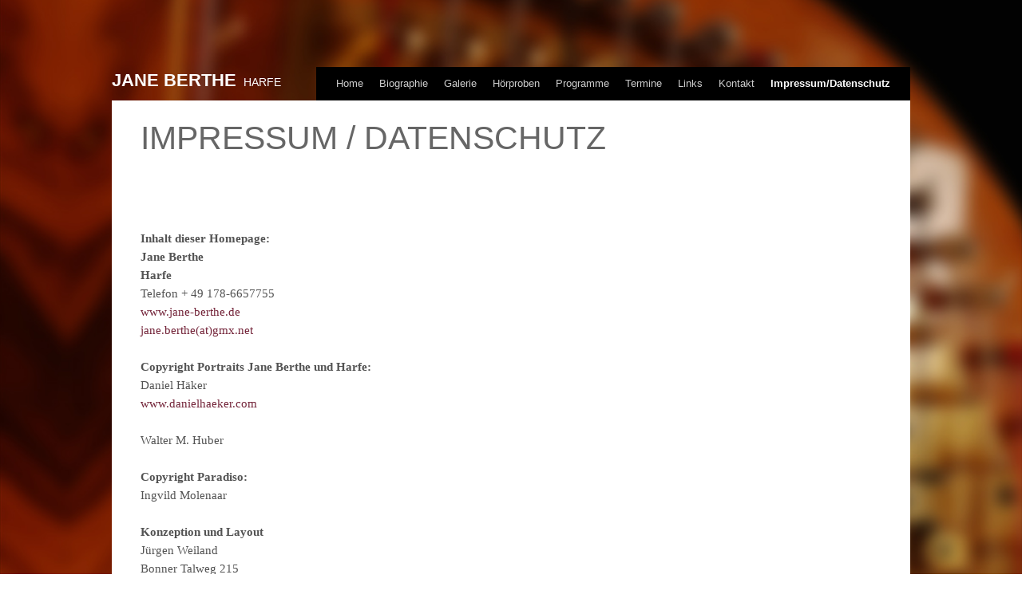

--- FILE ---
content_type: text/css
request_url: https://www.jane-berthe.de/rw_common/themes/iris/consolidated-4.css
body_size: 52978
content:

@media only screen {body,html{padding:0;margin:0}article,aside,details,figcaption,figure,footer,header,hgroup,nav,section{display:block}audio,canvas,video{display:inline-block}.clearfix:after,.clearfix:before{display:table;content:"";line-height:0}.clearfix:after{clear:both}.cf:after{content:"";display:table;clear:both}audio:not([controls]){display:none}html{font-size:100%;-webkit-text-size-adjust:100%;-ms-text-size-adjust:100%}a:active,a:hover{outline:0}sub,sup{position:relative;font-size:75%;line-height:0;vertical-align:baseline}sup{top:-.5em}sub{bottom:-.25em}section img{vertical-align:middle;border:0;-ms-interpolation-mode:bicubic}#map_canvas img,.google-maps img{max-width:none}button,input,select,textarea{margin:0;font-size:100%;vertical-align:middle}button,input{line-height:normal}button::-moz-focus-inner,input::-moz-focus-inner{padding:0;border:0}button,html input[type=button],input[type=reset],input[type=submit]{-webkit-appearance:button;cursor:pointer}button,input[type=button],input[type=reset],input[type=submit],input[type=radio],input[type=checkbox],label,select{cursor:pointer}input[type=search]{box-sizing:content-box;-webkit-appearance:textfield}input[type=search]::-webkit-search-cancel-button,input[type=search]::-webkit-search-decoration{-webkit-appearance:none}textarea{overflow:auto;vertical-align:top}@media print{*{text-shadow:none!important;color:#000!important;background:0 0!important;box-shadow:none!important}a,a:visited{text-decoration:underline}a[href]:after{content:" (" attr(href) ")"}abbr[title]:after{content:" (" attr(title) ")"}.ir a:after,a[href^="#"]:after,a[href^="javascript:"]:after{content:""}blockquote,pre{border:1px solid #999;page-break-inside:avoid}thead{display:table-header-group}img,tr{page-break-inside:avoid}img{max-width:100%!important}@page{margin:.5cm}h2,h3,p{orphans:3;widows:3}h2,h3{page-break-after:avoid}}h1,h2,h3,h4,h5,h6{padding:0 0 .3em;margin:0}h1{font-size:1.5em}h2{font-size:1.4em}h3{font-size:1.3em}h4{font-size:1.2em}h5{font-size:1.1em}h6{font-size:1em}ol,ul{margin:0 0 18px 0;padding:0 0 0 20px}ul.disc{list-style-type:disc}ul.circle{list-style-type:circle}ul.square{list-style-type:square}ol.arabic-numbers{list-style-type:decimal}ol.upper-alpha{list-style-type:upper-alpha}ol.lower-alpha{list-style-type:lower-alpha}ol.upper-roman{list-style-type:upper-roman}ol.lower-roman{list-style-type:lower-roman}b,strong{font-weight:bolder}em{font-style:italic}code{padding:10px 15px;display:block;font-size:1em;font-family:monospace;border-style:dashed;border-width:2px}blockquote{font-style:italic;padding:20px 0 0;margin:0}blockquote p{margin:0;border-left-width:6px;border-left-style:solid;padding-left:15px}.cf:after{content:"";display:table;clear:both}a{text-decoration:none}img[alt~=edge]{width:100%;height:auto;line-height:0}.image-left img{float:left;margin:5px 20px 15px 5px}.image-right img{float:right;margin:5px 5px 15px 20px}.image-left img[alt~=edge]{width:50%}.image-right img[alt~=edge]{width:50%}#rw_email_contact{padding-left:7px}.album-description,.album-title,.album-wrapper{padding:1.5% 0}.album-title{padding-top:0;font-size:1.6em;display:block;line-height:normal}.album-description{display:none;font-size:.9em;line-height:1.6em}.album-wrapper{margin:0 -1.5%}.album-wrapper .thumbnail-wrap{display:none}.album-wrapper ul{margin:0;padding:0}.album-wrapper ul li{width:144px;height:144px;line-height:0;background-repeat:no-repeat;background-size:cover;background-position:center;float:left;display:block;position:relative;cursor:pointer;margin:1.5% 1.5% 50px 1.5%;-webkit-transition:-webkit-box-shadow 150ms ease-out;-moz-transition:-moz-box-shadow 150ms ease-out;-o-transition:box-shadow 150ms ease-out;transition:box-shadow 150ms ease-out;-webkit-box-shadow:inset 0 0 0 1px rgba(0,0,0,.1);-moz-box-shadow:inset 0 0 0 1px rgba(0,0,0,.1);box-shadow:inset 0 0 0 1px rgba(0,0,0,.1);-webkit-border-radius:2px;-webkit-background-clip:padding-box;-moz-border-radius:2px;-moz-background-clip:padding;border-radius:2px;background-clip:padding-box}.album-wrapper ul li:hover{-webkit-box-shadow:inset 0 0 0 5px rgba(0,0,0,.3);-moz-box-shadow:inset 0 0 0 5px rgba(0,0,0,.3);box-shadow:inset 0 0 0 5px rgba(0,0,0,.3)}.album-wrapper ul li p{position:absolute;bottom:-35px;font-size:.9em;white-space:nowrap;text-overflow:ellipsis;overflow:hidden;line-height:normal;width:144px;margin:12px 0;padding:0}@media screen and (max-width:600px){.album-wrapper ul li{width:22%;height:auto;margin:1.5%}.album-wrapper ul li p{display:none}}@media screen and (max-width:600px){.album-wrapper ul li:after{padding-top:100%;display:block;content:''}}#gB{position:fixed;top:0;left:0;width:100%;height:100%;z-index:10000;background:#000;display:none;-webkit-opacity:0;-moz-opacity:0;opacity:0;-webkit-user-select:none;-moz-user-select:none;-ms-user-select:none;user-select:none}#gB.on{display:block}#gB #gC,#gB #gN,#gB #gP{position:absolute;cursor:pointer;display:block;background-color:transparent;background-image:url([data-uri])}#gB #gC{right:0;top:0;z-index:100;width:50px;height:50px;cursor:pointer;position:absolute;background-position:-225px -25px}#gB #gC:hover{background-position:-225px -125px}#gB:hover #gN,#gB:hover #gP{-webkit-opacity:1;-moz-opacity:1;opacity:1;-webkit-transform:translateX(0)}#gB:hover #gvo div.slide p{-webkit-opacity:1;-moz-opacity:1;opacity:1}#gB #gN,#gB #gP{top:50%;margin-top:-50px;width:100px;height:100px;z-index:100;transition:opacity .3s ease-out,-webkit-transform .3s ease-out;-webkit-transition:opacity .2s ease-out,-webkit-transform .3s ease-out;-webkit-opacity:0;-moz-opacity:0;opacity:0}#gB #gN{-webkit-transform:translateX(10%);right:4%;background-position:-100px 0}#gB #gN:hover{background-position:-100px -100px}#gB #gP{-webkit-transform:translateX(-10%);left:4%;background-position:0 0}#gB #gP:hover{background-position:0 -100px}#gB #gvo{position:absolute;height:100%;width:100%;display:table;border-collapse:collapse;border-spacing:0}#gB #gvo div.slide{display:none;height:100%;width:500px;opacity:0;text-align:center;vertical-align:middle;line-height:0}#gB #gvo div.slide.show{display:table-cell!important}#gB #gvo div.slide>div{display:inline-block}#gB #gvo div.slide img{list-style:none;max-width:100%!important}#gB #gvo div.slide p{background:#000;color:#ccc;text-align:left;padding:6px 12px;z-index:3;position:absolute;bottom:0;background:rgba(0,0,0,.7);line-height:20px;max-width:50%;margin:0 0 10px 10px;-webkit-transition:opacity .3s ease-out;-moz-transition:opacity .3s ease-out;-o-transition:opacity .3s ease-out;transition:opacity .3s ease-out;-webkit-opacity:0;-moz-opacity:0;opacity:0}#gB #gvo div.slide p span{font-weight:bolder;color:#fff}@media screen and (max-width:600px){#gB #gvo div.slide p{max-width:100%}}@font-face{font-family:ncdsi-201;src:url(assets/font/ncdsi-201.eot?f39yh4);src:url(assets/font/ncdsi-201.eot?f39yh4#iefix) format('embedded-opentype'),url(assets/font/ncdsi-201.woff2?f39yh4) format('woff2'),url(assets/font/ncdsi-201.ttf?f39yh4) format('truetype'),url(assets/font/ncdsi-201.woff?f39yh4) format('woff'),url(assets/font/ncdsi-201.svg?f39yh4#ncdsi-201) format('svg');font-weight:400;font-style:normal}[class*=" social-"],[class^=social-]{font-family:ncdsi-201!important;speak:none;font-style:normal;font-weight:400;font-variant:normal;text-transform:none;line-height:1;-webkit-font-smoothing:antialiased;-moz-osx-font-smoothing:grayscale}.social-comments:before{content:"\e91e"}.social-copyright:before{content:"\e91c"}.social-layout:before{content:"\e919"}.social-basket:before{content:"\e917"}.social-eye:before{content:"\e918"}.social-forward:before{content:"\e90e"}.social-cart:before{content:"\e916"}.social-ext:before{content:"\e90f"}.social-Gab:before{content:"\e91f"}.social-snapchat:before{content:"\e91d"}.social-bag:before{content:"\e91b"}.social-viewbug:before{content:"\e91a"}.social-goodreads:before{content:"\e914"}.social-wechat:before{content:"\e915"}.social-pandora:before{content:"\e912"}.social-cartloom:before{content:"\e911"}.social-thumbtack:before{content:"\e910"}.social-home-advisor:before{content:"\e913"}.social-info-circle:before{content:"\e907"}.social-info:before{content:"\e908"}.social-question-circle:before{content:"\e909"}.social-question:before{content:"\e90a"}.social-exclamation:before{content:"\e90b"}.social-exclamation-circle:before{content:"\e90c"}.social-exclamation-triangle:before{content:"\e90d"}.social-glassdoor:before{content:"\e906"}.social-rss:before{content:"\e903"}.social-bars:before{content:"\e904"}.social-tag:before{content:"\e905"}.social-cal:before{content:"\e902"}.social-grubhub:before{content:"\e900"}.social-opentable:before{content:"\e901"}.social-typed:before{content:"\e646"}.social-flip:before{content:"\e645"}.social-link:before{content:"\e644"}.social-ustream:before{content:"\e643"}.social-pocket:before{content:"\e642"}.social-pinterest:before{content:"\e606"}.social-linkedin:before{content:"\e615"}.social-disqus:before{content:"\e616"}.social-deviant-art:before{content:"\e619"}.social-app-net:before{content:"\e61d"}.social-app-store:before{content:"\e622"}.social-500-alt:before{content:"\e623"}.social-500:before{content:"\e627"}.social-aboutme:before{content:"\e636"}.social-facebook-like:before{content:"\e614"}.social-strava:before{content:"\e600"}.social-facebook:before{content:"\e601"}.social-newsvine:before{content:"\e602"}.social-yelp:before{content:"\e603"}.social-google-plus:before{content:"\e604"}.social-google:before{content:"\e605"}.social-twitter:before{content:"\e607"}.social-yahoo:before{content:"\e608"}.social-vk:before{content:"\e609"}.social-stumble-upon:before{content:"\e60a"}.social-trip-advisor:before{content:"\e60b"}.social-soundcloud:before{content:"\e60c"}.social-reddit:before{content:"\e60d"}.social-ncd:before{content:"\e60e"}.social-mixcloud:before{content:"\e60f"}.social-lastfm:before{content:"\e610"}.social-imdb:before{content:"\e611"}.social-etsy:before{content:"\e612"}.social-fab:before{content:"\e613"}.social-flickr:before{content:"\e617"}.social-ebay:before{content:"\e618"}.social-digg:before{content:"\e61a"}.social-blip:before{content:"\e61b"}.social-bandcamp:before{content:"\e61c"}.social-aim:before{content:"\e61e"}.social-amazon:before{content:"\e61f"}.social-android:before{content:"\e620"}.social-angie:before{content:"\e621"}.social-behance:before{content:"\e624"}.social-blogger:before{content:"\e625"}.social-delicious:before{content:"\e626"}.social-disporia:before{content:"\e628"}.social-dribbble:before{content:"\e629"}.social-ello:before{content:"\e62a"}.social-email:before{content:"\e62b"}.social-four-square:before{content:"\e62c"}.social-github:before{content:"\e62d"}.social-houzz:before{content:"\e62e"}.social-instagram:before{content:"\e62f"}.social-itunes:before{content:"\e630"}.social-myspace:before{content:"\e631"}.social-path:before{content:"\e632"}.social-paypal:before{content:"\e633"}.social-phone:before{content:"\e634"}.social-picasa:before{content:"\e635"}.social-reverb-nation:before{content:"\e637"}.social-skype:before{content:"\e639"}.social-spotify:before{content:"\e63a"}.social-tumblr:before{content:"\e63b"}.social-viddler:before{content:"\e63c"}.social-vimeo:before{content:"\e63d"}.social-vine:before{content:"\e63e"}.social-wordpress:before{content:"\e63f"}.social-xing:before{content:"\e640"}.social-youtube:before{content:"\e641"}body,html{height:100%}*,:after,:before{-webkit-box-sizing:border-box;-moz-box-sizing:border-box;box-sizing:border-box;border-collapse:collapse;border-spacing:0}@-webkit-keyframes spin{from{-webkit-transform:rotate(0)}50%{-webkit-transform:rotate(180deg)}to{-webkit-transform:rotate(360deg)}}@-moz-keyframes spin{from{-moz-transform:rotate(0)}50%{-moz-transform:rotate(180deg)}to{-moz-transform:rotate(360deg)}}lesshat-selector{-lh-property:0}@-webkit-keyframes fI{0%{opacity:0}100%{opacity:1}}@-moz-keyframes fI{0%{opacity:0}100%{opacity:1}}@-o-keyframes fI{0%{opacity:0}100%{opacity:1}}@keyframes fI{0%{opacity:0}100%{opacity:1}}.clearIMG{border:1px solid red;width:100%;height:auto}body.o div#bg{display:none!important}body div#bg{background-size:cover;background-attachment:fixed;background-position:center center;background-image:url('../../images/background5.jpg');width:100%;height:100%;position:fixed;top:0;left:0}@media screen and (min-width:400px){body div#bg{background-image:url('../../images/background5.jpg')}}@media screen and (max-width:400px){body div#bg{display:none}}body div#bg img{position:absolute;background-repeat:no-repeat;background-size:cover;display:none;top:0;left:0;right:0;bottom:0;width:auto;height:auto;margin:auto;min-width:50%;min-height:50%}body div#bg.loaded{display:block!important}@media screen and (max-width:600px){body div#bg.loaded{display:none!important}}[class*=" social-"],[class^=social-]{font-size:1.7em}#extraContainer1{line-height:0;width:100%;margin-right:-100px}#extraContainer1>div.stacks_in{margin-left:-100px}#extraContainer1>div.stacks_in:before{margin-left:100px;width:1px;height:1px;margin-right:-1px;background:0 0;content:'';display:block;float:left}h1,h2,h3,h4,h5,h6{padding:0 0 8px;margin:0}p{margin:0}body{font:normal normal 14px/140% "Helvetica Neue",Helvetica,Arial,sans-serif;-webkit-text-size-adjust:none;margin:0 auto}body.o{padding:0}body #wrapper.menu{padding-top:0!important;width:100%!important}body.m #bg,body.m #bg.loaded{display:none!important}body.m .site-title{line-height:100%}@media screen and (max-width:600px){body{padding:25px 5%!important}body .main-center{padding-top:0!important}body #wrapper{border:none!important}body header.theme{display:none}body .site-info{width:100%;padding-right:100px!important;text-align:left!important;float:left;clear:both;z-index:4}body .site-logo{display:block!important;margin-bottom:20px}body nav.theme.m{display:none!important}body #box-head{margin:0 0 13px!important;width:100%!important}body #box-wrapper{padding:0}body #box-wrapper header.theme{padding:1px 0 0 0!important;margin-top:20px;width:100%}body #box-wrapper #theme-content #push{margin-left:0}}#wrapper{display:table;min-height:100%;width:100%;height:100%;margin:0 auto}a{text-decoration:none}img{max-width:100%;height:auto}img.clear{width:100%;height:1px;float:left;margin-top:-1px}div.main-center{margin:0 auto;position:relative;display:table-cell;vertical-align:middle}div.main-center #box-head{position:relative;min-height:25px}div.main-center>table{margin:0 auto;text-align:left;height:100%}div.main-center>table tbody td,div.main-center>table tbody th{padding:0}div.main-center>table tbody tr td>.site-info{padding:10px 0}div.main-center>table tbody tr td>.site-info hr{display:none}#aside-m{padding-top:20px;display:none}@media screen and (max-width:600px){#aside-m{display:block}}#aside-m #asideTitle{display:block}nav.theme{text-align:center;line-height:normal;padding:10px 0;line-height:0;position:relative;z-index:1001}nav.theme ul{list-style:none;padding:0;line-height:normal;margin:0 auto;display:inline-block}nav.theme ul ul:after{content:'';position:absolute;display:block;background:0 0;width:100%;height:15px;top:-15px;left:0}nav.theme ul li{float:left;position:relative}nav.theme ul li+li{margin:0 0 0 20px}nav.theme ul li.current>a,nav.theme ul li.currentAncestor>a{font-weight:bolder;display:inline-block}nav.theme ul li a{padding:0;display:block}nav.theme ul li ul{display:none}nav.theme ul>li.current>ul,nav.theme ul>li.currentAncestor>ul{margin-top:7px!important}nav.theme.m{position:static}nav.theme.m>ul{visibility:hidden;position:absolute;right:0;-webkit-user-select:none;-moz-user-select:none;-ms-user-select:none;user-select:none}nav.theme.d>ul>li>ul{border-top-width:3px;border-top-style:solid;margin-top:10px;box-shadow:rgba(0,0,0,.25) 0 15px 20px}nav.theme.d>ul>li>ul:before{bottom:100%;left:50%;content:" ";height:0;width:0;position:absolute;pointer-events:none;border-top-color:transparent;border-right-color:transparent;border-left-color:transparent;border-width:8px;border-style:solid;margin-left:-8px}nav.theme.d>ul>li:last-child.open>ul:before{left:85%}nav.theme.d>ul>li.parent>a:before{width:0;height:0;opacity:.5;border-style:solid;border-width:4px 3px 0 3px;content:'';display:block;position:absolute;top:55%;margin-top:-2px;line-height:0;right:0}nav.theme.d>ul li.parent{padding-right:11px}nav.theme.d>ul li ul{display:block;position:absolute;padding:10px;left:-9999px;top:-9999px;width:170px;z-index:1002;margin-left:50%;opacity:0;font-size:.9em;-webkit-transition:opacity .3s;-moz-transition:opacity .3s;-o-transition:opacity .3s;transition:opacity .3s}nav.theme.d>ul li ul li{margin:0;float:none;text-align:left}nav.theme.d>ul li ul li a{padding:6px 5px}nav.theme.d>ul li ul ul{font-size:1em}nav.theme.d>ul li.open ul{display:block;opacity:1;top:100%;margin-top:8px;left:-85px}nav.theme.d>ul li.open ul ul{top:0;left:0;width:auto;position:relative;padding:0 0 0 10px;margin:0}nav.theme.d>ul li:last-child.open ul{left:auto;right:0}nav.theme.d>ul>li:after{content:'';display:block;height:10px;background:0 0;width:100%;position:absolute;top:100%}#menu{display:none;font-size:14px;text-align:center;margin:-15px 0 0 0;cursor:pointer;position:absolute;min-width:80px;bottom:0;right:0;z-index:100}#menu:before{content:'Menu';color:transparent;display:block;opacity:.4;padding:4px 11px;-webkit-border-radius:3px;-webkit-background-clip:padding-box;-moz-border-radius:3px;-moz-background-clip:padding;border-radius:3px;background-clip:padding-box;border-width:1px;border-style:solid}#menu:after{content:'Menu';position:absolute;display:block;top:5px;width:100%}#menu.m{display:block}#menu.m.o:before{content:'Close'}#nav-mobile{display:none}#nav-mobile #nav-close{display:block;font-size:14px;text-align:center;cursor:pointer;position:fixed;min-width:80px;z-index:1001;right:5%;top:0;margin-top:25px}#nav-mobile #nav-close:before{content:'Close';color:transparent;display:block;padding:4px 11px;opacity:.4;-webkit-border-radius:3px;-webkit-background-clip:padding-box;-moz-border-radius:3px;-moz-background-clip:padding;border-radius:3px;background-clip:padding-box;border-width:1px;border-style:solid}#nav-mobile #nav-close:after{content:'Close';position:absolute;display:block;top:5px;width:100%}#nav-mobile>ul{position:relative;visibility:visible;padding:2% 0;font-size:1.2em;margin:0 1% 30px;width:94%;opacity:1;-webkit-transform:translate3D(0,0,0);-moz-transform:translate3D(0,0,0);-o-transform:translate3D(0,0,0);-ms-transform:translate3D(0,0,0);transform:translate3D(0,0,0);display:block}#nav-mobile>ul li{display:block;float:none;margin:0 105px 0 4%}#nav-mobile>ul li a{display:block;position:relative;padding:10px 0}#nav-mobile>ul li:first-child>a{border-top:none}#nav-mobile>ul li ul{position:relative;top:0;display:block;text-align:left;padding:0;background:0 0!important}#nav-mobile>ul li ul li{padding:0 0 0 10px!important;margin:0 0 0 2%}@media screen and (max-width:600px){#nav-mobile>ul{top:0;margin:0 0 5%;width:100%}}#box-head{position:relative}#box-wrapper{clear:both}#box-wrapper h1,#box-wrapper h2,#box-wrapper h3,#box-wrapper h4,#box-wrapper h5,#box-wrapper h6{line-height:normal}#box-wrapper h1 span,#box-wrapper h2 span,#box-wrapper h3 span,#box-wrapper h4 span,#box-wrapper h5 span,#box-wrapper h6 span{font-weight:400}#box-wrapper section.theme{position:relative;overflow:hidden}#box-wrapper section.theme header.theme{float:left;position:relative;text-align:center;padding:10px 20px 10px 10px}#box-wrapper section.theme header.theme .site-info+aside.theme{padding-top:30px}#box-wrapper section.theme #theme-content{float:right;width:100%}#box-wrapper section.theme #theme-content #push{position:relative}#box-wrapper section.theme #theme-content #push h1,#box-wrapper section.theme #theme-content #push h2,#box-wrapper section.theme #theme-content #push h3,#box-wrapper section.theme #theme-content #push h4,#box-wrapper section.theme #theme-content #push h5,#box-wrapper section.theme #theme-content #push h6{display:block}#box-wrapper section.theme #theme-content #push #info-overlay{position:absolute;z-index:1000;display:none;text-align:center}#box-wrapper aside.theme{float:left;width:100%;text-align:center}#box-wrapper aside.theme #asideTitle{display:block;float:left;clear:both;width:100%;font-weight:bolder}#aside-blog{display:block;width:100%;display:none}@media (max-width:600px){#aside-blog{display:block}}#aside-blog #blog-archives,#aside-blog #blog-categories,#aside-blog #blog-rss-feeds,#aside-blog .blog-tag-cloud{list-style:none;font-size:1em;padding:30px 0!important;margin:0!important;display:block;width:100%;text-align:left;position:relative}#aside-blog #blog-archives:before,#aside-blog #blog-categories:before,#aside-blog #blog-rss-feeds:before,#aside-blog .blog-tag-cloud:before{font-size:1.1em;text-transform:uppercase;font-weight:bolder;display:block;padding-bottom:10px}#aside-blog #blog-archives:after,#aside-blog #blog-categories:after,#aside-blog #blog-rss-feeds:after,#aside-blog .blog-tag-cloud:after{height:1px;width:100%;display:block;position:absolute;bottom:0;right:0;content:''}#sim{padding-left:1px}.site-info .site-logo img{margin-bottom:20px;max-width:100%;height:auto}.site-info .site-title{display:inline-block}.site-info #site-slogan{display:inline-block}.site-info hr{height:1px;width:70%;display:inline-block;border:none;margin:5px 15%}.site-info br{display:none}.site-info.m{display:table-cell;padding:0;position:relative}.site-info.m hr{display:none}.site-info.m .site-logo{display:inline-block;line-height:0;max-width:200px}.site-info.m .site-logo img{margin-bottom:0;padding-right:8px;height:auto}.site-info.m h1{padding-bottom:0;display:inline}.site-info.m h1~span{padding-left:5px}.site-info.m #social-container{display:none}footer.theme{text-align:center;position:relative;margin:12px 0;padding-bottom:50px;color:#999}@media screen and (max-width:600px){footer.theme{text-align:left}}footer.theme div#social-container{padding-top:0;line-height:normal}footer.theme div#social-container a{padding:0;margin-right:20px;line-height:normal;margin-left:0;display:inline-block}div#social-container{float:left;clear:both;padding:20px 0 0;width:100%;display:inline-block;margin-bottom:-5px}div#social-container a{font-size:23px;display:inline-block;margin:0 8px 20px}#header{position:relative;height:60px}#left{font-size:40px;position:absolute;left:0;bottom:0}#right{position:absolute;right:0;bottom:0}#header{width:100%}#header td{vertical-align:baseline}#left{font-size:40px}#right{text-align:right}#social-container.m,.site-info.m{display:none}body.vignette #social-container.m,body.vignette .site-info.m{display:block}@media screen and (max-width:600px){#social-container.m,.site-info.m{display:block}}body.vignette #wrapper .main-center{top:50px}@media screen and (max-width:600px){body.vignette #wrapper .main-center{top:0}}body.vignette.m #wrapper .main-center{top:0}body.vignette.m #wrapper .site-info{width:100%}body.vignette #box-head{margin-bottom:13px;position:relative;width:100%;display:table}body.vignette #box-head .site-info{display:table-cell;padding:0;position:absolute;left:0;bottom:0}body.vignette #box-head .site-info hr{display:none}body.vignette #box-head .site-info .site-logo{display:inline-block;line-height:0;max-width:200px}body.vignette #box-head .site-info .site-logo img{margin-bottom:0;padding-right:8px;height:auto}body.vignette #box-head .site-info h1{padding-bottom:0;display:inline}body.vignette #box-head .site-info h1~span{padding-left:5px}body.vignette #box-head #menu.m+.site-info{position:relative}body.vignette #box-head nav.theme{display:table-cell;position:absolute;text-align:right;bottom:0;right:0;padding:0}body.vignette #box-head nav.theme>ul{float:left}body.vignette #box-head nav.theme>ul>li>a{display:inline}body.vignette #box-head nav.theme.d>ul>li.open>ul{margin-top:11px!important}body.vignette #box-head nav.theme.d>ul>li.current>ul,body.vignette #box-head nav.theme.d>ul>li.currentAncestor>ul{margin-top:10px!important}body.vignette #box-wrapper section.theme{text-align:left}body.vignette footer{text-align:right}@media screen and (max-width:600px){body.vignette footer{text-align:left}}body.vignette footer div#social-container{padding-top:3px;width:auto}@media screen and (max-width:600px){body.vignette footer div#social-container{width:100%}}@media screen and (min-width:600px){body.vignette.center:not(.m) #wrapper .main-center{top:0}body.vignette.center:not(.m) #box-head{display:block;width:auto}body.vignette.center:not(.m) #box-head .site-info{float:none;text-align:center;display:block;position:relative}body.vignette.center:not(.m) #box-head .site-info br{display:block}body.vignette.center:not(.m) #box-head .site-info .site-logo{margin:0 auto;display:block}body.vignette.center:not(.m) #box-head .site-info .site-logo img{margin-right:0;padding-bottom:25px;padding-right:0}body.vignette.center:not(.m) #box-head .site-info h1.site-title{padding-bottom:5px;text-indent:0}body.vignette.center:not(.m) #box-head .site-info span#site-slogan{padding-top:5px}body.vignette.center:not(.m) #box-head .site-info br.break{display:block}body.vignette.center:not(.m) #box-head nav.theme{position:relative;text-align:center;padding:10px 0;display:block}body.vignette.center:not(.m) #box-head nav.theme>ul{float:none}body.vignette.center:not(.m) footer.theme{margin:20px 0;padding:10px 0 50px;text-align:center}body.vignette.center:not(.m) footer.theme div#social-container{float:none;width:100%;padding:10px 0 0}body.vignette.center:not(.m) footer.theme div#social-container a{margin-left:10px;margin-right:10px}}body.focus .site-info hr{display:none}body.focus #box-head div#social-container{display:none}@media screen and (min-width:600px){body.focus:not(.m) #box-head .site-info{display:none}body.focus:not(.m) nav.theme{position:relative;text-align:center;padding:10px 0;display:block}body.focus:not(.m) nav.theme>ul{float:none}body.focus:not(.m) #push{margin-left:0!important}body.focus:not(.m) #theme-content{margin-left:-1000px!important}body.focus:not(.m) #box-wrapper,body.focus:not(.m) #info-overlay,body.focus:not(.m) #push,body.focus:not(.m) #theme-content,body.focus:not(.m) .main-center,body.focus:not(.m) section.theme{min-height:100%}body.focus:not(.m) #info-overlay{position:absolute;width:100%;height:100%;display:block!important}body.focus:not(.m) #info-overlay .site-info{display:table;width:100%;height:100%}body.focus:not(.m) #info-overlay .site-info br{display:block}body.focus:not(.m) #info-overlay .site-info #focus-align{display:table-cell;vertical-align:middle;text-align:center}body.focus:not(.m) #info-overlay .site-info #focus-align #focus-background{background:rgba(0,0,0,.85);display:inline-block;padding:30px 40px 25px;text-align:center}body.focus:not(.m) #info-overlay .site-info #focus-align #focus-background #social-container{float:none;width:auto;padding:0;margin:0 0 -10px}body.focus:not(.m) #info-overlay .site-info #focus-align #focus-background h1.site-title{padding:0;display:inline-block!important}body.focus:not(.m) #info-overlay .site-info #focus-align #focus-background #site-slogan{padding:4px 0 10px}body.focus:not(.m) header.theme{display:none}body.focus:not(.m) .site-logo{max-width:200px;margin:0 auto}body.focus:not(.m) footer.theme div#social-container{display:none}}@media screen and (max-width:600px){body.focus #info-overlay{display:none!important}}.blog-entry{padding:0;border-bottom-style:solid;border-bottom-width:1px}.blog-entry:after{content:"";display:table;clear:both}.blog-entry+.blog-entry{padding:30px 0 0}.blog-entry h1.blog-entry-title{font-size:1.6em;line-height:normal;padding-bottom:2%!important}.blog-entry .blog-entry-date{padding-bottom:15px}.blog-entry .blog-entry-date a{padding:0 5px;font-weight:bolder}.blog-entry .blog-entry-body{padding:0 0 15px}.blog-entry .blog-entry-body .blog-read-more{display:block;font-size:1em;padding:15px 0 0;font-style:italic;font-weight:bolder}.blog-entry .blog-entry-body a.blog-comment-link{padding:15px 0;display:block;clear:both;font-size:1.1em}.blog-entry .blog-entry-body .blog-entry-tags{clear:both;margin-top:10px;padding-top:10px}.blog-entry .blog-entry-body .blog-entry-tags a{padding:0 3px}#blog-archives,#blog-categories,#blog-rss-feeds,.blog-tag-cloud{list-style:none;padding:30px 0!important;margin:0 50px 0 0!important;display:inline-block;float:left}#blog-archives:before,#blog-categories:before,#blog-rss-feeds:before,.blog-tag-cloud:before{font-size:13px;text-transform:uppercase;font-weight:bolder;display:block;padding-bottom:10px;content:''}#blog-archives a,#blog-categories a,#blog-rss-feeds a,.blog-tag-cloud a{padding:2px 0;display:block}#blog-categories:before{content:"Categories"}#blog-archives:before{content:"Archives"}ul.blog-tag-cloud:before{content:"Tags"}#blog-rss-feeds:before{content:"Feeds"}.blog-archive-link-enabled,.blog-category-link-enabled,.blog-rss-link{display:block}#blog-archives br,#blog-categories br,#blog-rss-feeds br,.blog-archive-link,.blog-archive-link-disabled,.blog-archive-month,.blog-category-link-disabled{display:none}@media (max-width:800px){#bottom-blog{display:none}}#push .album-wrapper .album-title{font-size:1.2em}#push .album-wrapper p{display:none}#push .album-wrapper ul li{height:auto;margin:1.5%;width:13.5%}@media screen and (max-width:1200px){#push .album-wrapper ul li{width:17%}}@media screen and (max-width:800px){#push .album-wrapper ul li{width:22%}}@media screen and (max-width:600px){#push .album-wrapper ul li{width:30%}}#push .album-wrapper ul li:after{padding-top:100%;display:block;content:''}.movie-page-title{font-size:1.6em;font-weight:400;line-height:18px;margin-left:3%;margin-right:3%;padding-bottom:1.5%}.movie-page-description{padding:10px 0 35px;margin-left:3%;margin-right:3%}.movie-thumbnail-frame{display:block;margin:0 5px 60px 0;float:left}.movie-thumbnail-frame{display:inline-block;text-align:center;position:relative;margin:0 8px 60px;width:100%;height:auto}.movie-thumbnail-frame img{margin:0;position:relative;z-index:10;-webkit-box-shadow:0 1px 4px #999;-moz-box-shadow:0 1px 4px #999;box-shadow:0 1px 4px #999;width:100%;height:100%;display:inline;-webkit-perspective:1000px;-moz-perspective:1000px;perspective:1000px;-webkit-backface-visibility:hidden;-moz-backface-visibility:hidden;-o-backface-visibility:hidden;-ms-backface-visibility:hidden;backface-visibility:hidden;-webkit-transition:all .6s cubic-bezier(.215,.61,.355,1);-moz-transition:all .6s cubic-bezier(.215,.61,.355,1);-o-transition:all .6s cubic-bezier(.215,.61,.355,1);transition:all .6s cubic-bezier(.215,.61,.355,1)}.movie-thumbnail-frame img:hover{-webkit-transform:scale(1.01);-moz-transform:scale(1.01);-o-transform:scale(1.01);-ms-transform:scale(1.01);transform:scale(1.01)}.movie-thumbnail-frame .movie-thumbnail-caption{padding-top:3px;font-size:1em;float:left}.movie-background{background-image:none}.movie-background .movie-title{margin:0 30px;padding-top:20px;letter-spacing:1px;font-size:12px}.movie-background .movie-frame{text-align:center;padding-top:20px}.filesharing-item{padding-bottom:10px}.filesharing-item .filesharing-item-title{margin:20px 0 15px}.filesharing-item .filesharing-item-title a{font-size:1em;font-weight:bolder;text-transform:uppercase;padding:10px 15px;border:none;display:block;background:0 0}.filesharing-item .filesharing-item-title a:hover{box-shadow:none;text-decoration:none!important}.filesharing-item .filesharing-item-title a:before{content:"\f078";font-weight:400;font-size:14px;font-family:FontAwesome;padding-right:10px}.filesharing-item .filesharing-item-title .filesharing-item-description{padding-bottom:10px}.message-text+br{display:none}form>div>label{font-weight:400;line-height:24px;font-size:10px;letter-spacing:1px;padding-bottom:4px;text-transform:uppercase}form>div .form-input-field{font-size:14px;padding:11px;display:inline-block;margin:0;width:98%;background:0 0;-webkit-appearance:none;-webkit-border-radius:0}form>div input.form-input-button[type=reset],form>div input.form-input-button[type=submit]{letter-spacing:1px;border:0;font-weight:400;font-weight:bolder;font-size:12px;padding:10px 15px;margin:0 15px 0 0;background:0 0;text-transform:uppercase;cursor:pointer;-webkit-appearance:none;-webkit-border-radius:0}form>div .form-input-field:focus{box-shadow:none;outline:0}.rw-sitemap>ul.tree{padding:0;margin:0!important;list-style:none}.rw-sitemap>ul.tree ul{padding:0 0 0 15px;margin:0;list-style:none}.rw-sitemap>ul.tree ul ul{padding:0}.rw-sitemap>ul.tree>li>a{padding:5px 0}.rw-sitemap>ul.tree>li li{padding:5px 0}.rw-sitemap>ul.tree a{display:block}.rw-sitemap>ul.tree a i{display:none}.overlay{width:100%;height:100%;background-color:rgba(0,0,0,.5);position:absolute;top:0;left:0;text-decoration:none;color:#fff;display:none}.overlay .title{text-align:center;font-size:30px}.overlay .description{position:absolute;bottom:0;left:0;background-color:rgba(0,0,0,.8);width:100%;margin:0}.overlay .description .description p{margin:20px}.tile img{width:100%;height:auto;-webkit-box-sizing:border-box;-moz-box-sizing:border-box;box-sizing:border-box;cursor:pointer}.tile img:hover .overlay{display:block}.grid-sizer{width:20%}@media screen and (max-width:1224px){.grid-sizer{width:33.33%}}@media screen and (max-width:720px){.grid-sizer{width:50%}}@media screen and (max-width:480px){.grid-sizer{width:100%}}.tile{width:20%;float:left}@media screen and (max-width:1224px){.tile{width:33.33%}}@media screen and (max-width:720px){.tile{width:50%}}@media screen and (max-width:480px){.tile{width:100%}}.mfp-bg{top:0;left:0;width:100%;height:100%;z-index:1042;overflow:hidden;position:fixed;background:#0b0b0b;opacity:.8;filter:alpha(opacity=80)}.mfp-wrap{top:0;left:0;width:100%;height:100%;z-index:1043;position:fixed;outline:0!important;-webkit-backface-visibility:hidden}.mfp-container{text-align:center;position:absolute;width:100%;height:100%;left:0;top:0;padding:0 8px;-webkit-box-sizing:border-box;-moz-box-sizing:border-box;box-sizing:border-box}.mfp-container:before{content:'';display:inline-block;height:100%;vertical-align:middle}.mfp-align-top .mfp-container:before{display:none}.mfp-content{position:relative;display:inline-block;vertical-align:middle;margin:0 auto;text-align:left;z-index:1045}.mfp-ajax-holder .mfp-content,.mfp-inline-holder .mfp-content{width:100%;cursor:auto}.mfp-ajax-cur{cursor:progress}.mfp-zoom-out-cur,.mfp-zoom-out-cur .mfp-image-holder .mfp-close{cursor:-moz-zoom-out;cursor:-webkit-zoom-out;cursor:zoom-out}.mfp-zoom{cursor:pointer;cursor:-webkit-zoom-in;cursor:-moz-zoom-in;cursor:zoom-in}.mfp-auto-cursor .mfp-content{cursor:auto}.mfp-arrow,.mfp-close,.mfp-counter,.mfp-preloader{-webkit-user-select:none;-moz-user-select:none;user-select:none}.mfp-loading.mfp-figure{display:none}.mfp-hide{display:none!important}.mfp-preloader{color:#ccc;position:absolute;top:50%;width:auto;text-align:center;margin-top:-.8em;left:8px;right:8px;z-index:1044}.mfp-preloader a{color:#ccc}.mfp-preloader a:hover{color:#fff}.mfp-s-ready .mfp-preloader{display:none}.mfp-s-error .mfp-content{display:none}button.mfp-arrow,button.mfp-close{overflow:visible;cursor:pointer;background:0 0;border:0;-webkit-appearance:none;display:block;outline:0;padding:0;z-index:1046;-webkit-box-shadow:none;box-shadow:none}button::-moz-focus-inner{padding:0;border:0}.mfp-close{width:44px;height:44px;line-height:44px;position:absolute;right:0;top:0;text-decoration:none;text-align:center;opacity:.65;filter:alpha(opacity=65);padding:0 0 18px 10px;color:#fff;font-style:normal;font-size:28px;font-family:Arial,Baskerville,monospace}.mfp-close:focus,.mfp-close:hover{opacity:1;filter:alpha(opacity=100)}.mfp-close:active{top:1px}.mfp-close-btn-in .mfp-close{color:#333}.mfp-iframe-holder .mfp-close,.mfp-image-holder .mfp-close{color:#fff;right:-6px;text-align:right;padding-right:6px;width:100%}.mfp-counter{position:absolute;top:0;right:0;color:#ccc;font-size:12px;line-height:18px}.mfp-arrow{position:absolute;opacity:.65;filter:alpha(opacity=65);margin:0;top:50%;margin-top:-55px;padding:0;width:90px;height:110px;-webkit-tap-highlight-color:transparent}.mfp-arrow:active{margin-top:-54px}.mfp-arrow:focus,.mfp-arrow:hover{opacity:1;filter:alpha(opacity=100)}.mfp-arrow .mfp-a,.mfp-arrow .mfp-b,.mfp-arrow:after,.mfp-arrow:before{content:'';display:block;width:0;height:0;position:absolute;left:0;top:0;margin-top:35px;margin-left:35px;border:medium inset transparent}.mfp-arrow .mfp-a,.mfp-arrow:after{border-top-width:10px;border-bottom-width:10px;top:8px}.mfp-arrow-left{left:0}.mfp-arrow-left .mfp-a,.mfp-arrow-left:after{border-right:10px solid #fff;margin-left:31px}.mfp-arrow-right{right:0}.mfp-arrow-right .mfp-a,.mfp-arrow-right:after{border-left:10px solid #fff;margin-left:39px}img.mfp-img{width:auto;max-width:100%;height:auto;display:block;line-height:0;padding:40px 0 40px;margin:0 auto}.mfp-figure{line-height:0}.mfp-figure:after{content:'';position:absolute;left:0;top:40px;bottom:40px;display:block;right:0;width:auto;height:auto;z-index:-1;box-shadow:0 0 8px rgba(0,0,0,.6);background:#444}.mfp-figure small{color:#bdbdbd;display:block;font-size:12px;line-height:14px}.mfp-figure figure{margin:0}.mfp-bottom-bar{margin-top:-36px;position:absolute;top:100%;left:0;width:100%;cursor:auto}.mfp-title{text-align:left;line-height:18px;color:#f3f3f3;word-wrap:break-word;padding-right:36px}.mfp-image-holder .mfp-content{max-width:100%}.mfp-gallery .mfp-image-holder .mfp-figure{cursor:pointer}@media screen and (max-width:800px) and (orientation:landscape),screen and (max-height:300px){.mfp-img-mobile .mfp-image-holder{padding-left:0;padding-right:0}.mfp-img-mobile img.mfp-img{padding:0}.mfp-img-mobile .mfp-figure:after{top:0;bottom:0}.mfp-img-mobile .mfp-figure small{display:inline;margin-left:5px}.mfp-img-mobile .mfp-bottom-bar{background:rgba(0,0,0,.6);bottom:0;margin:0;top:auto;padding:3px 5px;position:fixed;-webkit-box-sizing:border-box;-moz-box-sizing:border-box;box-sizing:border-box}.mfp-img-mobile .mfp-bottom-bar:empty{padding:0}.mfp-img-mobile .mfp-counter{right:5px;top:3px}.mfp-img-mobile .mfp-close{top:0;right:0;width:35px;height:35px;line-height:35px;background:rgba(0,0,0,.6);position:fixed;text-align:center;padding:0}}@media all and (max-width:900px){.mfp-arrow{-webkit-transform:scale(.75);transform:scale(.75)}.mfp-arrow-left{-webkit-transform-origin:0;transform-origin:0}.mfp-arrow-right{-webkit-transform-origin:100%;transform-origin:100%}.mfp-container{padding-left:6px;padding-right:6px}}.mfp-ie7 .mfp-img{padding:0}.mfp-ie7 .mfp-bottom-bar{width:600px;left:50%;margin-left:-300px;margin-top:5px;padding-bottom:5px}.mfp-ie7 .mfp-container{padding:0}.mfp-ie7 .mfp-content{padding-top:44px}.mfp-ie7 .mfp-close{top:0;right:0;padding-top:0}.mfp-fade.mfp-bg{opacity:0;-webkit-transition:all .25s ease-out;-moz-transition:all .25s ease-out;-o-transition:all .25s ease-out;transition:all .25s ease-out}.mfp-fade.mfp-bg.mfp-ready{opacity:.85}.mfp-fade.mfp-bg.mfp-removing{opacity:0}.mfp-fade.mfp-wrap .mfp-content{opacity:0;-webkit-transition:all .25s ease-out;-moz-transition:all .25s ease-out;-o-transition:all .25s ease-out;transition:all .25s ease-out}.mfp-fade.mfp-wrap.mfp-ready .mfp-content{opacity:1}.mfp-fade.mfp-wrap.mfp-removing .mfp-content{opacity:0}/* Site Background */html{background-color: #FFFFFF;}/* Site Title */h1.site-title,section.theme h1.site-title{color: #FFFFFF;}/* Site Slogan */.site-info span{color: #FFFFFF;}/* Social Icons */#social-container a{color: #CCCCCC;}/* Borders */hr.theme,#aside-blog #blog-categories:after,#aside-blog #blog-archives:after,#aside-blog .blog-tag-cloud:after,#aside-blog #blog-rss-feeds:after{background-color:#C2C4CC;}#box-wrapper{border-top-color: #C2C4CC;border-bottom-color: #C2C4CC;}.blog-entry{border-bottom-color: #C2C4CC;}.filesharing-item-title,form > div > .form-input-field,form > div > input.form-input-button[type="reset"],form > div > input.form-input-button[type="submit"]{border:1px solid #C2C4CC;}/* Content Background */#box-wrapper{background-color: #FFFFFF;outline-color: #E5E5E5;}/* Navigation */#menu:before,#nav-close:before{border-color: #000000;}#menu:after,#nav-close:after{color:#000000;}/* 1st Level */nav.theme > ul > li > a{color: #CCCCCC;}nav.theme > ul > li.parent > a:before{border-color: #CCCCCC transparent transparent transparent;}nav.theme > ul > li:hover > a,nav.theme > ul > li.current > a,nav.theme > ul > li.current > a:hover,nav.theme > ul > li.currentAncestor > a,nav.theme > ul > li.currentAncestor > a:hover{color: #FFFFFF;}nav.theme > ul > li:hover > a:before,nav.theme > ul > li.current.parent > a:before,nav.theme > ul > li.currentAncestor.parent > a:before{border-color: #FFFFFF transparent transparent transparent;}/* 2nd+ Level *//* Background + Top Border */nav.theme ul ul{background-color: #FFFFFF;border-top-color: #CCCCCC;}nav.theme.d ul ul:before{border-bottom-color: #CCCCCC;}nav.theme ul ul a{color: #777777;}nav.theme ul ul a:hover{color: #333333;}nav.theme ul ul li.current a,nav.theme ul ul li.current:hover a,nav.theme ul ul li.currentAncestor a,nav.theme ul ul li.currentAncestor a:hover{color: #333333;}nav.theme>ul{background:#000000}/* Content Headings */section.theme h1,section.theme h2,section.theme h3,section.theme h4,section.theme h5,section.theme h6,#asideTitle,section.theme h1.blog-entry-title,section.theme h1.blog-entry-title a,#blog-categories:before,#blog-archives:before,ul.blog-tag-cloud:before,#blog-rss-feeds:before,.movie-page-title, .album-title{color: #000000;}/* Content Text */#push{color: #666666;}/* Content Links */section.theme a{color: #74253A;}section.theme a:hover{color: #9A4B60;}/* Sidebar Text  */aside.theme{color: #555555;}aside.theme a{color: #333333;}/* Footer Text */footer.theme,footer.theme a{color: #FFFFFF;}/* Mobile Color Overrides*/body.m .site-info h1,body.m .site-info span,body.m #social-container a,#nav-mobile a,body.m footer.theme{color: #000000;}#nav-mobile>ul li a:before{content: '';display: block;position: absolute;bottom: 0;height: 1px;width: 100%;opacity: 0.3;background-color:#000000;}@media screen and (max-width:600px){.site-info h1,.site-info span,#social-container a,#nav-mobile a,footer.theme,footer.theme a{color: #000000;}}#sim{padding-right: 1px;}.site-info h1,.site-info .site-logo{cursor: pointer;}.site-title{z-index: 2;position:relative;}#site-slogan{z-index: 2;position:relative;}aside h1,aside h2,aside h3,aside h4,aside h5,aside h6,#push h1,#push h2,#push h3,#push h4,#push h5,#push h6, #asideTitle{z-index: 2;position:relative;}nav.theme > ul{z-index: 2;position:relative;}footer.theme{z-index: 2;position:relative;}#wrapper{z-index:2;position:relative;}div.main-center {-webkit-animation: fI 500ms backwards;-moz-animation: fI 500ms backwards;-o-animation: fI 500ms backwards;animation: fI 500ms backwards;}#theme-content{-webkit-animation: fI 600ms 200ms backwards;-moz-animation: fI 600ms 200ms backwards;-o-animation: fI 600ms 200ms backwards;animation: fI 600ms 200ms backwards;}.site-info{opacity: 1;}#sim{padding-left: 2px;}.main-center{padding-top: 0;}#wrapper{max-width: 1000px;}body #box-wrapper{padding: 20px;}body #box-wrapper section.theme header.theme{padding-left: 0px;}body{padding: 3%;}h1.site-title,.main-center h1.site-title{font-size: 1.6em}#site-slogan{font-size: 1.0em;line-height: 135%}#site-slogan{font-family: "Helvetica Neue", Helvetica, Arial, sans-serif;font-weight: normal;}nav.theme{font-size: 0.9em;}nav.theme ul ul{font-size: 0.9em;}body #box-head nav.theme{padding: 0;}nav.theme > ul{padding: 14px 25px;}body.vignette #box-head nav.theme > ul{margin-bottom: -13px;}body.vignette.center #box-head nav.theme > ul{margin-bottom: -23px;margin-top: 10px;}body nav.theme.d > ul > li.open > ul{margin-top: 12px !important;}body nav.theme.d > ul > li.current > ul,body nav.theme.d > ul > li.currentAncestor > ul{margin-top: 10px !important;}body.vignette #box-head nav.theme.d > ul > li.open > ul{margin-top: 11px !important;}body.vignette #box-head nav.theme.d > ul > li.current > ul,body.vignette #box-head nav.theme.d > ul > li.currentAncestor > ul{margin-top: 11px !important;}#push{font-size: 1.1em;line-height: 155%;}.main-center h1{font-size: 1.85em;}.main-center h2{font-size: 1.7em;}.main-center h3{font-size: 1.65em;}.main-center h4{font-size: 1.5em;}.main-center h5{font-size: 1.35em;}.main-center h6{font-size: 1.2em;}#asideTitle{font-size: 1.35em;padding-bottom: 15px;}aside.theme{font-size: 0.9em;}body #box-wrapper section.theme header.theme{padding-top: 1px;}#box-wrapper header.theme,#aside-m{width: 0;display: none !important;}#box-wrapper #theme-content{margin-left: -1000px;}#box-wrapper #theme-content #push{margin-left: 0;}
}



--- FILE ---
content_type: text/css
request_url: https://www.jane-berthe.de/impressum/files/stacks_page_page4.css
body_size: 2267
content:
.armadilloSoloContentContainer { position: relative; }
.armadilloSoloContentContainer .armadilloEditButton { position: absolute; top: 0; right: 0; z-index: 999; background: #666; color: white; border-radius: 3px; opacity: 0.5; cursor: pointer; }
.armadilloSoloContentContainer .armadilloEditButton a i.fa { color: white !important; }
.armadilloSoloContentContainer:hover .armadilloEditButton { opacity: 1; }
.armadilloSoloContentContainer .armadilloEditButton a { color: white !important; padding: 5px 5px 3px 5px !important; text-decoration: none; }
.editSoloContent, .redactorbox { width: 300px; }
.editSoloContent .toolbar-fixed-box + .redactor-editor { padding-top: 82px !important; }
ul.redactor-toolbar.toolbar-fixed-box { visibility: visible !important; top: 0 !important; }
.uk-htmleditor .uk-htmleditor-content .uk-htmleditor-preview[style] { height: 500px !important; }
.armadilloEditorFullscreen .fancybox-close { opacity: 0; }
@media (min-width:768px) { .editSoloContent, .redactor-box { width: 550px; } }
@media (min-width:992px) { .editSoloContent, .redactor-box { width: 650px; } }
@media (min-width:1200px) { .editSoloContent, .redactor-box { width: 750px; } .editSoloContent .toolbar-fixed-box + .redactor-editor { padding-top: 42px !important; } }
.editSoloContent textarea { width: 100%; }
.editSoloContent p.saveSoloContentDetails { margin: 15px 0; padding: 0; }
.armadilloPadding { padding: 15px 0; }
a.armadilloButton, a.armadilloButton:link, a.armadilloButton:visited { padding: 5px 10px; background-color: green; color: white !important; text-decoration: none !important; border-radius: 4px; }
.saveSoloContent { margin-left: 10px; opacity: 0; display: inline-block; }
.saveSoloContent.progress { margin: 0 0 0 10px; padding-bottom: 5px; height: 5px; width: 100px; background: url(../../rw_common/plugins/stacks/armadillo/core/images/loading.gif) center center no-repeat;}
/* Redactor Styles */
/* Z-index setup */
.redactor-editor, .redactor-box, .redactor-box textarea { z-index: auto; }
.redactor-box-fullscreen { z-index: 1051; }
.redactor-toolbar { z-index: 100; }
.redactor-dropdown, .redactor-modal-box { z-index: 8052 !important; }

#stacks_in_239 {
	margin:  9px;
	padding:  7px;
}

#stacks_in_240 {
	text-transform: uppercase;
	font-size: 264%;
}

#stacks_in_172 {
	margin:  9px;
	padding:  7px;
}

#stacks_in_246 {
	margin:  9px;
	padding:  7px;
}

#stacks_in_242 {
	margin:  9px;
	padding:  7px;
}


--- FILE ---
content_type: text/css
request_url: https://www.jane-berthe.de/rw_common/plugins/stacks/armadillo/core/css/armadilloStyles.css?v=18
body_size: 4314
content:
/* Base styles for the user-facing Armadillo navigation menu */
/* Armadillo is a self-contained, custom-built CMS for RapidWeavear. */
/* Copyright 2011-2015 NimbleHost. All rights reserved. */
#armadilloContentMenu { margin: 0 0 20px 0; display: none; }
#armadilloContentMenu ul { margin: 0 !important; padding: 0 !important; position: relative !important; list-style: none !important; display: block; height: 2.6em; border-radius: 3px; }
#armadilloContentMenu ul li { margin: 0 !important; padding: 0 !important; float: left; position: relative; }
#armadilloContentMenu ul li a { display: block; margin: 0.3em; padding: 0 0.5em; line-height: 2em; text-decoration: none; border-radius: 3px; }
#armadilloContentMenu ul .menuSectionLabel { margin: 5px 0;padding: 0;width: auto;line-height: 2em;background-color: transparent;font-size: 1.2em;font-family: sans-serif;text-align: center; }

#armadilloContentMenu ul ul { padding: 0.3em !important; position: absolute !important; z-index: 99999; width: 10.6em; height: auto; }
#armadilloContentMenu ul ul .childIndicator { display: block; position: absolute; right: 5px; top: 0; line-height: 2em; font-weight: bold; }
#armadilloContentMenu ul li ul li { width: 10.6em; float: left; }
#armadilloContentMenu ul ul li a { margin: 0; }

#armadilloContentMenu ul ul ul { left: 10.6em; top: auto; margin-top: -2.3em !important; }

.armadilloClearer { clear: both; }

#armadilloContentContainer { margin: 0 0 10px 0; padding: 0; }

/* Hide Drop Down Menu Items */
#armadilloContentMenu ul ul , #armadilloContentMenu ul li:hover ul ul, #armadilloContentMenu ul li:hover ul ul ul, #armadilloContentMenu ul li:hover ul ul ul ul, #armadilloContentMenu ul li:hover ul ul ul ul ul, #armadilloContentMenu ul li:hover ul ul ul ul ul ul, #armadilloContentMenu ul li:hover ul ul ul ul ul ul ul, #armadilloContentMenu ul li:hover ul ul ul ul ul ul ul ul, #armadilloContentMenu ul li:hover ul ul ul ul ul ul ul ul ul { display: none; }

/* Show on Hover */
#armadilloContentMenu ul li:hover ul, #armadilloContentMenu ul li li:hover ul, #armadilloContentMenu ul li li li:hover ul, #armadilloContentMenu ul li li li li:hover ul, #armadilloContentMenu ul li li li li li:hover ul, #armadilloContentMenu ul li li li li li li:hover ul, #armadilloContentMenu ul li li li li li li li:hover ul, #armadilloContentMenu ul li li li li li li li li:hover ul, #armadilloContentMenu ul li li li li li li li li li:hover ul { display: block; }

/* User defined styles for the Armadillo navigation menu */
#armadilloContentMenu ul { background-color: #E4E4E4; }
#armadilloContentMenu ul li a { color: #333333; }
#armadilloContentMenu ul li a:hover { background-color: #FFFFFF; }
#armadilloContentMenu ul li a.current { background-color: #CCCCCC; color: #000000; }

#armadilloContentMenu ul ul { background-color: #E4E4E4; -webkit-box-shadow: 0 0 3px black; -moz-box-shadow: 0 0 3px black; box-shadow: 0 0 3px black; }
#armadilloContentMenu ul ul li a, #armadilloContentMenu ul ul .childIndicator { color: #000000; }
#armadilloContentMenu ul ul li a:hover { background-color: #FFFFFF; }
#armadilloContentMenu ul ul li a.current { background-color: #CCCCCC; color:  #000000; }

/* Base styles for content displayed by Armadillo */
.hide { display: none; }

/* Styles for the Armadillo blog with ID of 1 and titled: Blog */
.armadilloBlog_1 .fetchedPostsContainer { display: none; opacity: 0; }
.armadilloBlog_1 .fetchedPostsContainer > p { margin: 0; padding: 0; }

.armadilloBlog_1 .showMorePostsButton, .showMorePostsButton.armadilloBlog_1 { margin: 0; padding: 20px 0; text-align: center; }
.armadilloBlog_1 .showMorePostsButton a, .showMorePostsButton.armadilloBlog_1 a { cursor: pointer; margin: 10px auto; padding: 10px; background-color: #666666; color: #FFFFFF; text-decoration: none; }

.armadilloBlog_1 #blog-categories { display:none; }
.armadilloBlog_1 .blog-entry-category { display:none; }
.armadilloBlog_1 #blog-archives { display:block; }
.armadilloBlog_1 ul.blog-tag-cloud, .armadilloBlog_1 p.blog-entry-tags { display:none; }
.armadilloBlog_1 #blog-post-authors ul { display:none; padding-left: 0; }
.armadilloBlog_1 #blog-post-authors ul li { list-style:none; }

.armadilloAdminLink { display: inline; color: #B8A277; }
.armadilloAdminLink:hover { color: #7D6E51; }
html.fancybox-lock { overflow: visible !important; }

/* The following code is user-submitted custom css entered through the web interface. */
#armadilloContentContainer p { margin: 1em 0; }